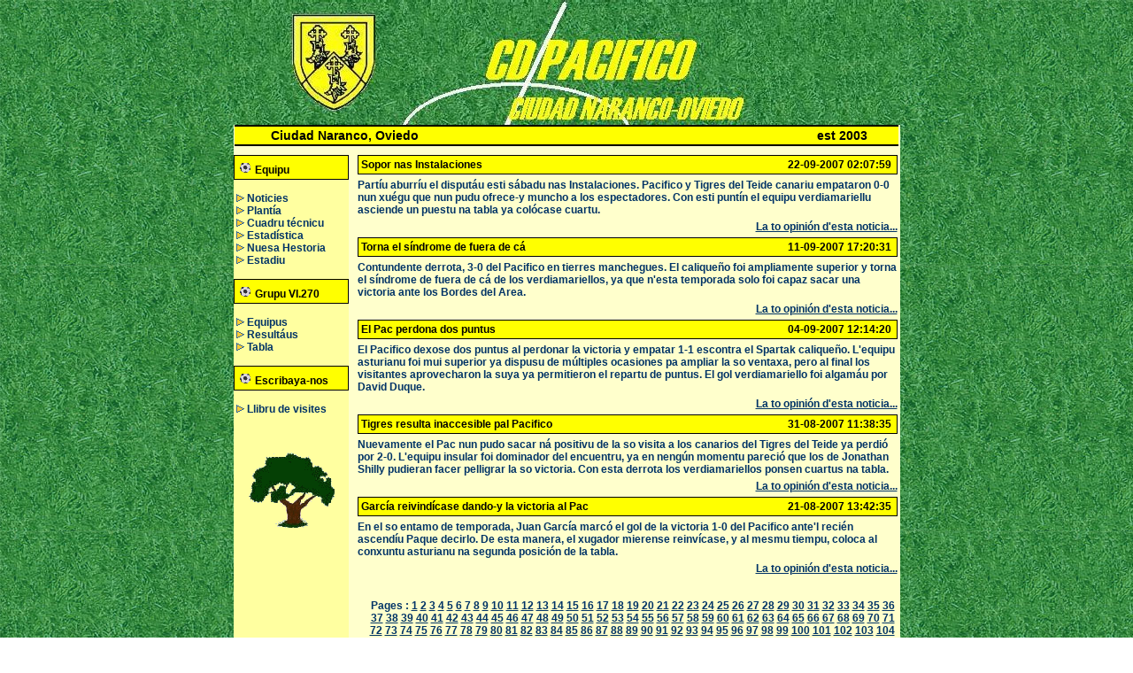

--- FILE ---
content_type: text/html; charset=ISO-8859-1
request_url: http://www.ht-arena.com/pacifico/?page=news&debut=1165
body_size: 4598
content:
<HTML><HEAD><TITLE>Páxina oficial del CD Pacífico de Oviedo</TITLE>
<style type=text/css>
TD {FONT-WEIGHT: bold;FONT-SIZE: 12px; COLOR: #003366; FONT-FAMILY: Arial}
.header {FONT-WEIGHT: bold; FONT-SIZE: 12px; COLOR: #000000; FONT-FAMILY: Arial}
.titre {FONT-WEIGHT: bold; FONT-SIZE: 14px; COLOR: #000000; FONT-FAMILY: Arial}
A:link {FONT-WEIGHT: bold; FONT-SIZE: 12px; COLOR: #003366; FONT-FAMILY: Arial; TEXT-DECORATION: underline}
A:visited {FONT-WEIGHT: bold; FONT-SIZE: 12px; COLOR: #003366; FONT-FAMILY: Arial; TEXT-DECORATION: underline}
A:active {FONT-WEIGHT: bold; FONT-SIZE: 12px; COLOR: #003366; FONT-FAMILY: Arial; TEXT-DECORATION: underline}
A:hover {FONT-WEIGHT: bold; FONT-SIZE: 12px; CURSOR: hand; COLOR: #003366; FONT-FAMILY: Arial; TEXT-DECORATION: none}
.lien-menu:link {FONT-WEIGHT: bold; FONT-SIZE: 12px; COLOR: #003366; FONT-FAMILY: Arial; TEXT-DECORATION: none}
.lien-menu:visited {FONT-WEIGHT: bold; FONT-SIZE: 12px; COLOR: #003366; FONT-FAMILY: Arial; TEXT-DECORATION: none}
.lien-menu:active {FONT-WEIGHT: bold; FONT-SIZE: 12px; COLOR: #003366; FONT-FAMILY: Arial; TEXT-DECORATION: none}
.lien-menu:hover {FONT-WEIGHT: bold; FONT-SIZE: 12px; CURSOR: hand; COLOR: #003366; FONT-FAMILY: Arial; TEXT-DECORATION: underline}
</style>
<meta http-equiv="Content-Type" content="text/html; charset=iso-8859-1">
<META NAME="DESCRIPTION" CONTENT="Páxina oficial del CD Pacífico de Oviedo">
<META NAME="KEYWORDS" CONTENT="hattrick, site perso, ht-arena, club, Home Page">
<meta name="Robots" content="follow">
<meta name="robots" content="all">
<meta name="language" content="fr">
<meta name="Classification" content="hattrick, site perso, Home Page">
<meta name="Revisit after" content="2 days">
<SCRIPT LANGUAGE="JavaScript">
if (parent.frames.length > 0)
	{
	window.top.location.href = './';
	}
</SCRIPT>
</HEAD>
<BODY bgColor=#FFFFFF topmargin="0" style="background-image: url('image5.jpg'); ;">
<TABLE width=750 border=0 align=center cellPadding=0 cellSpacing=0 bgcolor="#FFFFCC">
  <TBODY>
    <TR> 
      <TD vAlign=top colSpan=4 height=80> <TABLE cellSpacing=0 cellPadding=0 width="750" align=center border=0>
          <TBODY>
            <TR bgColor=#FFFFFF> 
              <TD height="100" align=center><IMG src="image0.jpg" alt="" border=0 ></TD>
            </TR>
          </TBODY>
        </TABLE>
        <TABLE cellSpacing=0 cellPadding=0 width=750 align=center bgColor=#fefefe border=0>
          <TBODY>
            <TR> 
              <TD bgColor=#000000 colSpan=4><IMG height=2 alt="" hspace=0 src="../models/2/fichiers/pixel.gif" width=1 border=0></TD>
            </TR>
            <TR vAlign=center bgColor=#FFFF00 > 
              <TD noWrap width="5">&nbsp;&nbsp;</TD>
              <TD width="45%" height=20 align=left noWrap class=titre>  <!--<img src='image8.gif' border='0'>-->Ciudad Naranco, Oviedo</TD>
              <TD align=right width="45%" class=titre>est 2003</TD>
              <TD width="5">&nbsp;</TD>
            </TR>
            <TR> 
              <TD bgColor=#000000 colSpan=4><IMG height=2 alt="" hspace=0 src="../models/2/fichiers/pixel.gif" width=1 border=0></TD>
            </TR>
          </TBODY>
        </TABLE></TD>
    </TR>
    <TR> 
      <TD colSpan=4><IMG height=10 src="../models/2/fichiers/pixel.gif" width=1></TD>
    </TR>
    <TR> 
 
      <TD vAlign=top width=130 bgColor=#FFFFA0 height=273> 
	  
	  <TABLE cellSpacing=0 cellPadding=0 width=100% align=center border=0><TBODY><TR><TD><TABLE cellSpacing=0 cellPadding=1 width=100% bgColor=#000000 border=0><TBODY><TR><TD><TABLE cellSpacing=0 cellPadding=3 width=100% bgColor=#FFFF00 border=0><TBODY><TR><TD class=header align=left bgcolor=#FFFF00><img src='http://www.ht-arena.com/images/puce_menu.gif' border='0'>Equipu</TD></TR></TBODY></TABLE></TD></TR></TBODY></TABLE></TD></TR></TBODY></TABLE><br />
&nbsp;<img src='http://www.ht-arena.com/images/fleche_orange.gif' border='0'>&nbsp;<a class=lien-menu href="http://www.ht-arena.com/pacifico/?page=Noticies">Noticies</a><br />
&nbsp;<img src='http://www.ht-arena.com/images/fleche_orange.gif' border='0'>&nbsp;<a class=lien-menu href="http://www.ht-arena.com/pacifico/?page=equipe">Plantía</a><br />
&nbsp;<img src='http://www.ht-arena.com/images/fleche_orange.gif' border='0'>&nbsp;<a class=lien-menu href="http://www.ht-arena.com/pacifico/?page=Tecnicu">Cuadru técnicu</a><br />
&nbsp;<img src='http://www.ht-arena.com/images/fleche_orange.gif' border='0'>&nbsp;<a class=lien-menu href="http://www.ht-arena.com/pacifico/?page=Estadistica">Estadística</a><br />
&nbsp;<img src='http://www.ht-arena.com/images/fleche_orange.gif' border='0'>&nbsp;<a class=lien-menu href="http://www.ht-arena.com/pacifico/?page=Hestoria">Nuesa Hestoria</a><br />
&nbsp;<img src='http://www.ht-arena.com/images/fleche_orange.gif' border='0'>&nbsp;<a class=lien-menu href="http://www.ht-arena.com/pacifico/?page=Estadiu">Estadiu</a><br />
&nbsp;&nbsp;<br />
<TABLE cellSpacing=0 cellPadding=0 width=100% align=center border=0><TBODY><TR><TD><TABLE cellSpacing=0 cellPadding=1 width=100% bgColor=#000000 border=0><TBODY><TR><TD><TABLE cellSpacing=0 cellPadding=3 width=100% bgColor=#FFFF00 border=0><TBODY><TR><TD class=header align=left bgcolor=#FFFF00><img src='http://www.ht-arena.com/images/puce_menu.gif' border='0'>Grupu VI.270</TD></TR></TBODY></TABLE></TD></TR></TBODY></TABLE></TD></TR></TBODY></TABLE><br />
&nbsp;<img src='http://www.ht-arena.com/images/fleche_orange.gif' border='0'>&nbsp;<a class=lien-menu href="http://www.ht-arena.com/pacifico/?page=EquipusLliga">Equipus</a><br />
&nbsp;<img src='http://www.ht-arena.com/images/fleche_orange.gif' border='0'>&nbsp;<a class=lien-menu href="http://www.ht-arena.com/pacifico/?page=Resultaus">Resultáus</a><br />
&nbsp;<img src='http://www.ht-arena.com/images/fleche_orange.gif' border='0'>&nbsp;<a class=lien-menu href="http://www.ht-arena.com/pacifico/?page=Tabla">Tabla</a><br />
&nbsp;&nbsp;<br />
<TABLE cellSpacing=0 cellPadding=0 width=100% align=center border=0><TBODY><TR><TD><TABLE cellSpacing=0 cellPadding=1 width=100% bgColor=#000000 border=0><TBODY><TR><TD><TABLE cellSpacing=0 cellPadding=3 width=100% bgColor=#FFFF00 border=0><TBODY><TR><TD class=header align=left bgcolor=#FFFF00><img src='http://www.ht-arena.com/images/puce_menu.gif' border='0'>Escribaya-nos</TD></TR></TBODY></TABLE></TD></TR></TBODY></TABLE></TD></TR></TBODY></TABLE><br />
&nbsp;<img src='http://www.ht-arena.com/images/fleche_orange.gif' border='0'>&nbsp;<a class=lien-menu href="http://www.ht-arena.com/pacifico/?page=livre">Llibru de visites</a><br />
&nbsp;&nbsp;<br />
<!--<center><img src='image7.jpg' border='0'></center>--><br />
<!--<center><img src='http://usuarios.lycos.es/lasendadeakela/imagenes/ventana.gif' border='0'></center>--><br />
<center><img src='image6.gif' border='0'><br />
</center><br />
<br />
<br />
<!--<sub><center><font color=#000000>Númeru de visitas:</font></center></sub>--><br />
<!--<br />
<center><a target=_blank class=lien-menu href="http://www.uowod.com"><img src='http://www.uowod.com/cgi-bin/counters/counter1.gif' border='0'></a></center>-->		
		</TD>
      
      <TD width=10 height=10><IMG height=1 src="../models/2/fichiers/pixel.gif" width=10></TD>
      <TD vAlign=top width=610 height=273>
        <TABLE cellSpacing=0 cellPadding=0 width=100% align=center 
             border=0>
  <TBODY>
    <TR> 
      <TD> <TABLE cellSpacing=0 cellPadding=1 width="100%" 
                  bgColor=#000000 border=0>
          <TBODY>
            <TR> 
              <TD> <TABLE cellSpacing=0 cellPadding=3 width="100%" 
                        bgColor=#FFFF00 border=0>
                  <TBODY>
                    <TR> 
                      <TD class=header align=left>Sopor nas Instalaciones</TD>
                      <TD class=header align=right>22-09-2007 02:07:59&nbsp;</TD>
                    </TR>
                  </TBODY>
                </TABLE></TD>
            </TR>
          </TBODY>
        </TABLE></TD>
    </TR>
	 <TR> 
      <TD height=5><img src="../images/px.gif" height=5></TD>
    </TR>    <TR> 
      <TD>Partíu aburríu el disputáu esti sábadu nas Instalaciones. Pacifico y Tigres del Teide canariu empataron 0-0 nun xuégu que nun pudu ofrece-y muncho a los espectadores. Con esti puntín el equipu verdiamariellu asciende un puestu na tabla ya colócase cuartu.</TD>
    </TR>
	 <TR> 
      <TD height=5><img src="../images/px.gif" height=5></TD>
    </TR>
	<TR> 
	 <TD align=right><a href="#" class=lien-noir onclick="javascript:window.open('index.php?page=comments&id_blog=476483','comments','scrollbars=1, width=400, height=300');return false">La to opinión d'esta noticia... </a></TD>
	</TR>
	<TR> 
      <TD height=5><img src="../images/px.gif" height=5></TD>
    </TR>
  </TBODY>
</TABLE>
<TABLE cellSpacing=0 cellPadding=0 width=100% align=center 
             border=0>
  <TBODY>
    <TR> 
      <TD> <TABLE cellSpacing=0 cellPadding=1 width="100%" 
                  bgColor=#000000 border=0>
          <TBODY>
            <TR> 
              <TD> <TABLE cellSpacing=0 cellPadding=3 width="100%" 
                        bgColor=#FFFF00 border=0>
                  <TBODY>
                    <TR> 
                      <TD class=header align=left>Torna el síndrome de fuera de cá</TD>
                      <TD class=header align=right>11-09-2007 17:20:31&nbsp;</TD>
                    </TR>
                  </TBODY>
                </TABLE></TD>
            </TR>
          </TBODY>
        </TABLE></TD>
    </TR>
	 <TR> 
      <TD height=5><img src="../images/px.gif" height=5></TD>
    </TR>    <TR> 
      <TD>Contundente derrota, 3-0 del Pacifico en tierres manchegues. El caliqueño foi ampliamente superior y torna el síndrome de fuera de cá de los verdiamariellos, ya que n'esta temporada solo foi capaz sacar una victoria ante los Bordes del Area.</TD>
    </TR>
	 <TR> 
      <TD height=5><img src="../images/px.gif" height=5></TD>
    </TR>
	<TR> 
	 <TD align=right><a href="#" class=lien-noir onclick="javascript:window.open('index.php?page=comments&id_blog=476021','comments','scrollbars=1, width=400, height=300');return false">La to opinión d'esta noticia... </a></TD>
	</TR>
	<TR> 
      <TD height=5><img src="../images/px.gif" height=5></TD>
    </TR>
  </TBODY>
</TABLE>
<TABLE cellSpacing=0 cellPadding=0 width=100% align=center 
             border=0>
  <TBODY>
    <TR> 
      <TD> <TABLE cellSpacing=0 cellPadding=1 width="100%" 
                  bgColor=#000000 border=0>
          <TBODY>
            <TR> 
              <TD> <TABLE cellSpacing=0 cellPadding=3 width="100%" 
                        bgColor=#FFFF00 border=0>
                  <TBODY>
                    <TR> 
                      <TD class=header align=left>El Pac perdona dos puntus</TD>
                      <TD class=header align=right>04-09-2007 12:14:20&nbsp;</TD>
                    </TR>
                  </TBODY>
                </TABLE></TD>
            </TR>
          </TBODY>
        </TABLE></TD>
    </TR>
	 <TR> 
      <TD height=5><img src="../images/px.gif" height=5></TD>
    </TR>    <TR> 
      <TD>El Pacifico dexose dos puntus al perdonar la victoria y empatar 1-1 escontra el Spartak caliqueño. L'equipu asturianu foi mui superior ya dispusu de múltiples ocasiones pa ampliar la so ventaxa, pero al final los visitantes aprovecharon la suya ya permitieron el repartu de puntus. El gol verdiamariello foi algamáu por David Duque.</TD>
    </TR>
	 <TR> 
      <TD height=5><img src="../images/px.gif" height=5></TD>
    </TR>
	<TR> 
	 <TD align=right><a href="#" class=lien-noir onclick="javascript:window.open('index.php?page=comments&id_blog=475677','comments','scrollbars=1, width=400, height=300');return false">La to opinión d'esta noticia... </a></TD>
	</TR>
	<TR> 
      <TD height=5><img src="../images/px.gif" height=5></TD>
    </TR>
  </TBODY>
</TABLE>
<TABLE cellSpacing=0 cellPadding=0 width=100% align=center 
             border=0>
  <TBODY>
    <TR> 
      <TD> <TABLE cellSpacing=0 cellPadding=1 width="100%" 
                  bgColor=#000000 border=0>
          <TBODY>
            <TR> 
              <TD> <TABLE cellSpacing=0 cellPadding=3 width="100%" 
                        bgColor=#FFFF00 border=0>
                  <TBODY>
                    <TR> 
                      <TD class=header align=left>Tigres resulta inaccesible pal Pacifico</TD>
                      <TD class=header align=right>31-08-2007 11:38:35&nbsp;</TD>
                    </TR>
                  </TBODY>
                </TABLE></TD>
            </TR>
          </TBODY>
        </TABLE></TD>
    </TR>
	 <TR> 
      <TD height=5><img src="../images/px.gif" height=5></TD>
    </TR>    <TR> 
      <TD>Nuevamente el Pac nun pudo sacar ná positivu de la so visita a los canarios del Tigres del Teide ya perdió por 2-0. L'equipu insular foi dominador del encuentru, ya en nengún momentu pareció que los de Jonathan Shilly pudieran facer pelligrar la so victoria. Con esta derrota los verdiamariellos ponsen cuartus na tabla.</TD>
    </TR>
	 <TR> 
      <TD height=5><img src="../images/px.gif" height=5></TD>
    </TR>
	<TR> 
	 <TD align=right><a href="#" class=lien-noir onclick="javascript:window.open('index.php?page=comments&id_blog=475439','comments','scrollbars=1, width=400, height=300');return false">La to opinión d'esta noticia... </a></TD>
	</TR>
	<TR> 
      <TD height=5><img src="../images/px.gif" height=5></TD>
    </TR>
  </TBODY>
</TABLE>
<TABLE cellSpacing=0 cellPadding=0 width=100% align=center 
             border=0>
  <TBODY>
    <TR> 
      <TD> <TABLE cellSpacing=0 cellPadding=1 width="100%" 
                  bgColor=#000000 border=0>
          <TBODY>
            <TR> 
              <TD> <TABLE cellSpacing=0 cellPadding=3 width="100%" 
                        bgColor=#FFFF00 border=0>
                  <TBODY>
                    <TR> 
                      <TD class=header align=left>García reivindícase dando-y la victoria al Pac</TD>
                      <TD class=header align=right>21-08-2007 13:42:35&nbsp;</TD>
                    </TR>
                  </TBODY>
                </TABLE></TD>
            </TR>
          </TBODY>
        </TABLE></TD>
    </TR>
	 <TR> 
      <TD height=5><img src="../images/px.gif" height=5></TD>
    </TR>    <TR> 
      <TD>En el so entamo de temporada, Juan García marcó el gol de la victoria 1-0 del Pacifico ante'l recién ascendíu Paque decirlo. De esta manera, el xugador mierense reinvícase, y al mesmu tiempu, coloca al conxuntu asturianu na segunda posición de la tabla.<br />
</TD>
    </TR>
	 <TR> 
      <TD height=5><img src="../images/px.gif" height=5></TD>
    </TR>
	<TR> 
	 <TD align=right><a href="#" class=lien-noir onclick="javascript:window.open('index.php?page=comments&id_blog=474994','comments','scrollbars=1, width=400, height=300');return false">La to opinión d'esta noticia... </a></TD>
	</TR>
	<TR> 
      <TD height=5><img src="../images/px.gif" height=5></TD>
    </TR>
  </TBODY>
</TABLE>
<TABLE cellSpacing=0 cellPadding=3 width="100%" border=0>
                    <TR> 
                      <TD>&nbsp;
					  
					  </TD>
                    </TR>
					<TR> 
                      <TD align=right>
					  Pages : 
					    <a href='?page=news&debut=0'>1</a> <a href='?page=news&debut=5'>2</a> <a href='?page=news&debut=10'>3</a> <a href='?page=news&debut=15'>4</a> <a href='?page=news&debut=20'>5</a> <a href='?page=news&debut=25'>6</a> <a href='?page=news&debut=30'>7</a> <a href='?page=news&debut=35'>8</a> <a href='?page=news&debut=40'>9</a> <a href='?page=news&debut=45'>10</a> <a href='?page=news&debut=50'>11</a> <a href='?page=news&debut=55'>12</a> <a href='?page=news&debut=60'>13</a> <a href='?page=news&debut=65'>14</a> <a href='?page=news&debut=70'>15</a> <a href='?page=news&debut=75'>16</a> <a href='?page=news&debut=80'>17</a> <a href='?page=news&debut=85'>18</a> <a href='?page=news&debut=90'>19</a> <a href='?page=news&debut=95'>20</a> <a href='?page=news&debut=100'>21</a> <a href='?page=news&debut=105'>22</a> <a href='?page=news&debut=110'>23</a> <a href='?page=news&debut=115'>24</a> <a href='?page=news&debut=120'>25</a> <a href='?page=news&debut=125'>26</a> <a href='?page=news&debut=130'>27</a> <a href='?page=news&debut=135'>28</a> <a href='?page=news&debut=140'>29</a> <a href='?page=news&debut=145'>30</a> <a href='?page=news&debut=150'>31</a> <a href='?page=news&debut=155'>32</a> <a href='?page=news&debut=160'>33</a> <a href='?page=news&debut=165'>34</a> <a href='?page=news&debut=170'>35</a> <a href='?page=news&debut=175'>36</a> <a href='?page=news&debut=180'>37</a> <a href='?page=news&debut=185'>38</a> <a href='?page=news&debut=190'>39</a> <a href='?page=news&debut=195'>40</a> <a href='?page=news&debut=200'>41</a> <a href='?page=news&debut=205'>42</a> <a href='?page=news&debut=210'>43</a> <a href='?page=news&debut=215'>44</a> <a href='?page=news&debut=220'>45</a> <a href='?page=news&debut=225'>46</a> <a href='?page=news&debut=230'>47</a> <a href='?page=news&debut=235'>48</a> <a href='?page=news&debut=240'>49</a> <a href='?page=news&debut=245'>50</a> <a href='?page=news&debut=250'>51</a> <a href='?page=news&debut=255'>52</a> <a href='?page=news&debut=260'>53</a> <a href='?page=news&debut=265'>54</a> <a href='?page=news&debut=270'>55</a> <a href='?page=news&debut=275'>56</a> <a href='?page=news&debut=280'>57</a> <a href='?page=news&debut=285'>58</a> <a href='?page=news&debut=290'>59</a> <a href='?page=news&debut=295'>60</a> <a href='?page=news&debut=300'>61</a> <a href='?page=news&debut=305'>62</a> <a href='?page=news&debut=310'>63</a> <a href='?page=news&debut=315'>64</a> <a href='?page=news&debut=320'>65</a> <a href='?page=news&debut=325'>66</a> <a href='?page=news&debut=330'>67</a> <a href='?page=news&debut=335'>68</a> <a href='?page=news&debut=340'>69</a> <a href='?page=news&debut=345'>70</a> <a href='?page=news&debut=350'>71</a> <a href='?page=news&debut=355'>72</a> <a href='?page=news&debut=360'>73</a> <a href='?page=news&debut=365'>74</a> <a href='?page=news&debut=370'>75</a> <a href='?page=news&debut=375'>76</a> <a href='?page=news&debut=380'>77</a> <a href='?page=news&debut=385'>78</a> <a href='?page=news&debut=390'>79</a> <a href='?page=news&debut=395'>80</a> <a href='?page=news&debut=400'>81</a> <a href='?page=news&debut=405'>82</a> <a href='?page=news&debut=410'>83</a> <a href='?page=news&debut=415'>84</a> <a href='?page=news&debut=420'>85</a> <a href='?page=news&debut=425'>86</a> <a href='?page=news&debut=430'>87</a> <a href='?page=news&debut=435'>88</a> <a href='?page=news&debut=440'>89</a> <a href='?page=news&debut=445'>90</a> <a href='?page=news&debut=450'>91</a> <a href='?page=news&debut=455'>92</a> <a href='?page=news&debut=460'>93</a> <a href='?page=news&debut=465'>94</a> <a href='?page=news&debut=470'>95</a> <a href='?page=news&debut=475'>96</a> <a href='?page=news&debut=480'>97</a> <a href='?page=news&debut=485'>98</a> <a href='?page=news&debut=490'>99</a> <a href='?page=news&debut=495'>100</a> <a href='?page=news&debut=500'>101</a> <a href='?page=news&debut=505'>102</a> <a href='?page=news&debut=510'>103</a> <a href='?page=news&debut=515'>104</a> <a href='?page=news&debut=520'>105</a> <a href='?page=news&debut=525'>106</a> <a href='?page=news&debut=530'>107</a> <a href='?page=news&debut=535'>108</a> <a href='?page=news&debut=540'>109</a> <a href='?page=news&debut=545'>110</a> <a href='?page=news&debut=550'>111</a> <a href='?page=news&debut=555'>112</a> <a href='?page=news&debut=560'>113</a> <a href='?page=news&debut=565'>114</a> <a href='?page=news&debut=570'>115</a> <a href='?page=news&debut=575'>116</a> <a href='?page=news&debut=580'>117</a> <a href='?page=news&debut=585'>118</a> <a href='?page=news&debut=590'>119</a> <a href='?page=news&debut=595'>120</a> <a href='?page=news&debut=600'>121</a> <a href='?page=news&debut=605'>122</a> <a href='?page=news&debut=610'>123</a> <a href='?page=news&debut=615'>124</a> <a href='?page=news&debut=620'>125</a> <a href='?page=news&debut=625'>126</a> <a href='?page=news&debut=630'>127</a> <a href='?page=news&debut=635'>128</a> <a href='?page=news&debut=640'>129</a> <a href='?page=news&debut=645'>130</a> <a href='?page=news&debut=650'>131</a> <a href='?page=news&debut=655'>132</a> <a href='?page=news&debut=660'>133</a> <a href='?page=news&debut=665'>134</a> <a href='?page=news&debut=670'>135</a> <a href='?page=news&debut=675'>136</a> <a href='?page=news&debut=680'>137</a> <a href='?page=news&debut=685'>138</a> <a href='?page=news&debut=690'>139</a> <a href='?page=news&debut=695'>140</a> <a href='?page=news&debut=700'>141</a> <a href='?page=news&debut=705'>142</a> <a href='?page=news&debut=710'>143</a> <a href='?page=news&debut=715'>144</a> <a href='?page=news&debut=720'>145</a> <a href='?page=news&debut=725'>146</a> <a href='?page=news&debut=730'>147</a> <a href='?page=news&debut=735'>148</a> <a href='?page=news&debut=740'>149</a> <a href='?page=news&debut=745'>150</a> <a href='?page=news&debut=750'>151</a> <a href='?page=news&debut=755'>152</a> <a href='?page=news&debut=760'>153</a> <a href='?page=news&debut=765'>154</a> <a href='?page=news&debut=770'>155</a> <a href='?page=news&debut=775'>156</a> <a href='?page=news&debut=780'>157</a> <a href='?page=news&debut=785'>158</a> <a href='?page=news&debut=790'>159</a> <a href='?page=news&debut=795'>160</a> <a href='?page=news&debut=800'>161</a> <a href='?page=news&debut=805'>162</a> <a href='?page=news&debut=810'>163</a> <a href='?page=news&debut=815'>164</a> <a href='?page=news&debut=820'>165</a> <a href='?page=news&debut=825'>166</a> <a href='?page=news&debut=830'>167</a> <a href='?page=news&debut=835'>168</a> <a href='?page=news&debut=840'>169</a> <a href='?page=news&debut=845'>170</a> <a href='?page=news&debut=850'>171</a> <a href='?page=news&debut=855'>172</a> <a href='?page=news&debut=860'>173</a> <a href='?page=news&debut=865'>174</a> <a href='?page=news&debut=870'>175</a> <a href='?page=news&debut=875'>176</a> <a href='?page=news&debut=880'>177</a> <a href='?page=news&debut=885'>178</a> <a href='?page=news&debut=890'>179</a> <a href='?page=news&debut=895'>180</a> <a href='?page=news&debut=900'>181</a> <a href='?page=news&debut=905'>182</a> <a href='?page=news&debut=910'>183</a> <a href='?page=news&debut=915'>184</a> <a href='?page=news&debut=920'>185</a> <a href='?page=news&debut=925'>186</a> <a href='?page=news&debut=930'>187</a> <a href='?page=news&debut=935'>188</a> <a href='?page=news&debut=940'>189</a> <a href='?page=news&debut=945'>190</a> <a href='?page=news&debut=950'>191</a> <a href='?page=news&debut=955'>192</a> <a href='?page=news&debut=960'>193</a> <a href='?page=news&debut=965'>194</a> <a href='?page=news&debut=970'>195</a> <a href='?page=news&debut=975'>196</a> <a href='?page=news&debut=980'>197</a> <a href='?page=news&debut=985'>198</a> <a href='?page=news&debut=990'>199</a> <a href='?page=news&debut=995'>200</a> <a href='?page=news&debut=1000'>201</a> <a href='?page=news&debut=1005'>202</a> <a href='?page=news&debut=1010'>203</a> <a href='?page=news&debut=1015'>204</a> <a href='?page=news&debut=1020'>205</a> <a href='?page=news&debut=1025'>206</a> <a href='?page=news&debut=1030'>207</a> <a href='?page=news&debut=1035'>208</a> <a href='?page=news&debut=1040'>209</a> <a href='?page=news&debut=1045'>210</a> <a href='?page=news&debut=1050'>211</a> <a href='?page=news&debut=1055'>212</a> <a href='?page=news&debut=1060'>213</a> <a href='?page=news&debut=1065'>214</a> <a href='?page=news&debut=1070'>215</a> <a href='?page=news&debut=1075'>216</a> <a href='?page=news&debut=1080'>217</a> <a href='?page=news&debut=1085'>218</a> <a href='?page=news&debut=1090'>219</a> <a href='?page=news&debut=1095'>220</a> <a href='?page=news&debut=1100'>221</a> <a href='?page=news&debut=1105'>222</a> <a href='?page=news&debut=1110'>223</a> <a href='?page=news&debut=1115'>224</a> <a href='?page=news&debut=1120'>225</a> <a href='?page=news&debut=1125'>226</a> <a href='?page=news&debut=1130'>227</a> <a href='?page=news&debut=1135'>228</a> <a href='?page=news&debut=1140'>229</a> <a href='?page=news&debut=1145'>230</a> <a href='?page=news&debut=1150'>231</a> <a href='?page=news&debut=1155'>232</a> <a href='?page=news&debut=1160'>233</a> 234 <a href='?page=news&debut=1170'>235</a> <a href='?page=news&debut=1175'>236</a> <a href='?page=news&debut=1180'>237</a> <a href='?page=news&debut=1185'>238</a> <a href='?page=news&debut=1190'>239</a> <a href='?page=news&debut=1195'>240</a> <a href='?page=news&debut=1200'>241</a> <a href='?page=news&debut=1205'>242</a> <a href='?page=news&debut=1210'>243</a> <a href='?page=news&debut=1215'>244</a> <a href='?page=news&debut=1220'>245</a> <a href='?page=news&debut=1225'>246</a> <a href='?page=news&debut=1230'>247</a> <a href='?page=news&debut=1235'>248</a> <a href='?page=news&debut=1240'>249</a> <a href='?page=news&debut=1245'>250</a> <a href='?page=news&debut=1250'>251</a> <a href='?page=news&debut=1255'>252</a> <a href='?page=news&debut=1260'>253</a> <a href='?page=news&debut=1265'>254</a> <a href='?page=news&debut=1270'>255</a> <a href='?page=news&debut=1275'>256</a> <a href='?page=news&debut=1280'>257</a> <a href='?page=news&debut=1285'>258</a> <a href='?page=news&debut=1290'>259</a> <a href='?page=news&debut=1295'>260</a> <a href='?page=news&debut=1300'>261</a> <a href='?page=news&debut=1305'>262</a> <a href='?page=news&debut=1310'>263</a> <a href='?page=news&debut=1315'>264</a> <a href='?page=news&debut=1320'>265</a> <a href='?page=news&debut=1325'>266</a> <a href='?page=news&debut=1330'>267</a> <a href='?page=news&debut=1335'>268</a> <a href='?page=news&debut=1340'>269</a> <a href='?page=news&debut=1345'>270</a> <a href='?page=news&debut=1350'>271</a> <a href='?page=news&debut=1355'>272</a> <a href='?page=news&debut=1360'>273</a> <a href='?page=news&debut=1365'>274</a> <a href='?page=news&debut=1370'>275</a> <a href='?page=news&debut=1375'>276</a> <a href='?page=news&debut=1380'>277</a> <a href='?page=news&debut=1385'>278</a> <a href='?page=news&debut=1390'>279</a> <a href='?page=news&debut=1395'>280</a> <a href='?page=news&debut=1400'>281</a> <a href='?page=news&debut=1405'>282</a> <a href='?page=news&debut=1410'>283</a> 					  </TD>
                    </TR>
                </TABLE>
      </TD>
      <TD height=273>&nbsp;</TD>
    </TR>
  </TBODY>
</TABLE>
<TABLE width=750 border=0 align=center cellPadding=0 cellSpacing=0 bgcolor="#FFFFFF">
  <TBODY>
    <TR> 
      <TD colSpan=4 bgcolor="#FFFF00" height=2><img src="../models/2/fichiers/pixel.gif" height=2></TD>
    </TR>
  </TBODY>
</TABLE>
<script src="http://www.google-analytics.com/urchin.js" type="text/javascript"></script>
<script type="text/javascript">_uacct = "UA-1779264-1";urchinTracker();</script>
</BODY></HTML>